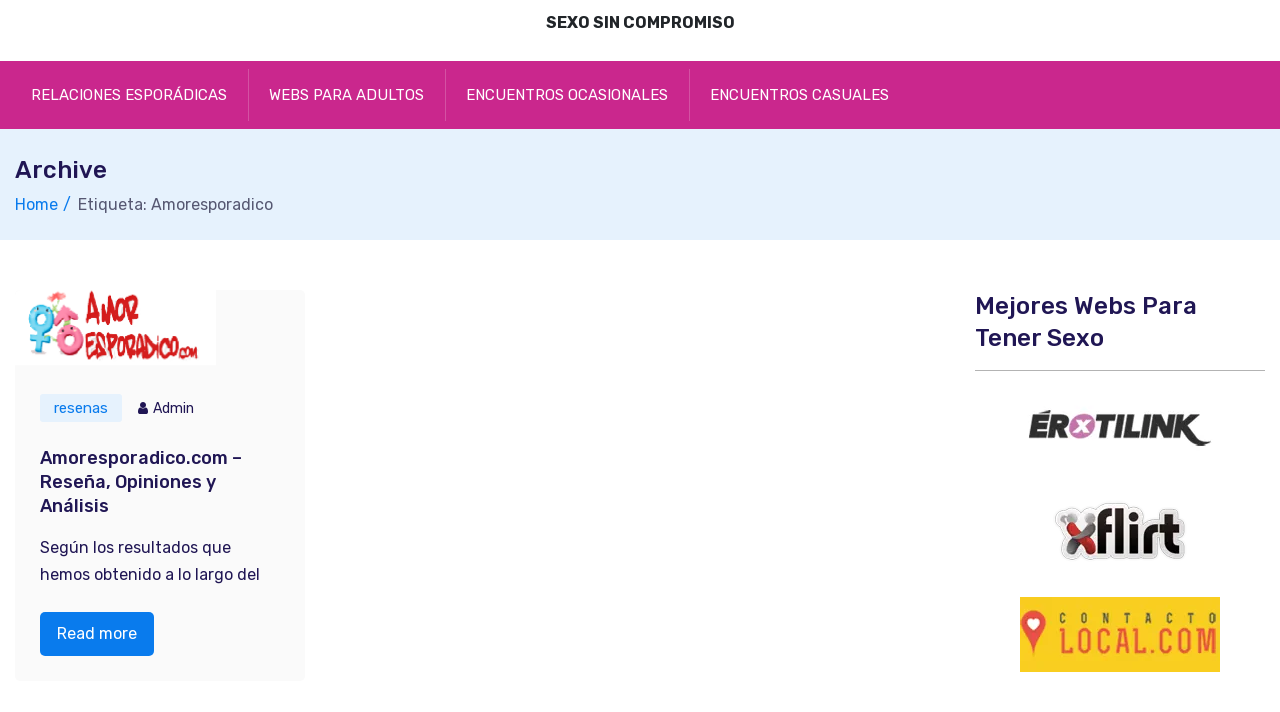

--- FILE ---
content_type: text/html; charset=UTF-8
request_url: https://sexo-sin-compromiso.com/tag/amoresporadico/
body_size: 11519
content:
<!doctype html>
<html dir="ltr" lang="es" prefix="og: https://ogp.me/ns#" xmlns:og="http://ogp.me/ns#" xmlns:fb="http://ogp.me/ns/fb#">
<head>
    <meta charset="UTF-8">
    <meta name="viewport" content="width=device-width, initial-scale=1">
    <link rel="profile" href="https://gmpg.org/xfn/11">

	<title>Amoresporadico | Sexo Sin Compromiso</title>

		<!-- All in One SEO 4.9.3 - aioseo.com -->
	<meta name="robots" content="max-image-preview:large" />
	<link rel="canonical" href="https://sexo-sin-compromiso.com/tag/amoresporadico/" />
	<meta name="generator" content="All in One SEO (AIOSEO) 4.9.3" />
		<script type="application/ld+json" class="aioseo-schema">
			{"@context":"https:\/\/schema.org","@graph":[{"@type":"BreadcrumbList","@id":"https:\/\/sexo-sin-compromiso.com\/tag\/amoresporadico\/#breadcrumblist","itemListElement":[{"@type":"ListItem","@id":"https:\/\/sexo-sin-compromiso.com#listItem","position":1,"name":"Home","item":"https:\/\/sexo-sin-compromiso.com","nextItem":{"@type":"ListItem","@id":"https:\/\/sexo-sin-compromiso.com\/tag\/amoresporadico\/#listItem","name":"Amoresporadico"}},{"@type":"ListItem","@id":"https:\/\/sexo-sin-compromiso.com\/tag\/amoresporadico\/#listItem","position":2,"name":"Amoresporadico","previousItem":{"@type":"ListItem","@id":"https:\/\/sexo-sin-compromiso.com#listItem","name":"Home"}}]},{"@type":"CollectionPage","@id":"https:\/\/sexo-sin-compromiso.com\/tag\/amoresporadico\/#collectionpage","url":"https:\/\/sexo-sin-compromiso.com\/tag\/amoresporadico\/","name":"Amoresporadico | Sexo Sin Compromiso","inLanguage":"es-ES","isPartOf":{"@id":"https:\/\/sexo-sin-compromiso.com\/#website"},"breadcrumb":{"@id":"https:\/\/sexo-sin-compromiso.com\/tag\/amoresporadico\/#breadcrumblist"}},{"@type":"Organization","@id":"https:\/\/sexo-sin-compromiso.com\/#organization","name":"Sexo Sin Compromiso","url":"https:\/\/sexo-sin-compromiso.com\/"},{"@type":"WebSite","@id":"https:\/\/sexo-sin-compromiso.com\/#website","url":"https:\/\/sexo-sin-compromiso.com\/","name":"Sexo Sin Compromiso","inLanguage":"es-ES","publisher":{"@id":"https:\/\/sexo-sin-compromiso.com\/#organization"}}]}
		</script>
		<!-- All in One SEO -->

<link rel='dns-prefetch' href='//sexo-sin-compromiso.com' />
<link rel='dns-prefetch' href='//fonts.googleapis.com' />
<link rel="alternate" type="application/rss+xml" title="Sexo Sin Compromiso &raquo; Feed" href="https://sexo-sin-compromiso.com/feed/" />
<link rel="alternate" type="application/rss+xml" title="Sexo Sin Compromiso &raquo; Feed de los comentarios" href="https://sexo-sin-compromiso.com/comments/feed/" />
<link rel="alternate" type="application/rss+xml" title="Sexo Sin Compromiso &raquo; Etiqueta Amoresporadico del feed" href="https://sexo-sin-compromiso.com/tag/amoresporadico/feed/" />
<style id='wp-img-auto-sizes-contain-inline-css' type='text/css'>
img:is([sizes=auto i],[sizes^="auto," i]){contain-intrinsic-size:3000px 1500px}
/*# sourceURL=wp-img-auto-sizes-contain-inline-css */
</style>
<style id='wp-emoji-styles-inline-css' type='text/css'>

	img.wp-smiley, img.emoji {
		display: inline !important;
		border: none !important;
		box-shadow: none !important;
		height: 1em !important;
		width: 1em !important;
		margin: 0 0.07em !important;
		vertical-align: -0.1em !important;
		background: none !important;
		padding: 0 !important;
	}
/*# sourceURL=wp-emoji-styles-inline-css */
</style>
<style id='wp-block-library-inline-css' type='text/css'>
:root{--wp-block-synced-color:#7a00df;--wp-block-synced-color--rgb:122,0,223;--wp-bound-block-color:var(--wp-block-synced-color);--wp-editor-canvas-background:#ddd;--wp-admin-theme-color:#007cba;--wp-admin-theme-color--rgb:0,124,186;--wp-admin-theme-color-darker-10:#006ba1;--wp-admin-theme-color-darker-10--rgb:0,107,160.5;--wp-admin-theme-color-darker-20:#005a87;--wp-admin-theme-color-darker-20--rgb:0,90,135;--wp-admin-border-width-focus:2px}@media (min-resolution:192dpi){:root{--wp-admin-border-width-focus:1.5px}}.wp-element-button{cursor:pointer}:root .has-very-light-gray-background-color{background-color:#eee}:root .has-very-dark-gray-background-color{background-color:#313131}:root .has-very-light-gray-color{color:#eee}:root .has-very-dark-gray-color{color:#313131}:root .has-vivid-green-cyan-to-vivid-cyan-blue-gradient-background{background:linear-gradient(135deg,#00d084,#0693e3)}:root .has-purple-crush-gradient-background{background:linear-gradient(135deg,#34e2e4,#4721fb 50%,#ab1dfe)}:root .has-hazy-dawn-gradient-background{background:linear-gradient(135deg,#faaca8,#dad0ec)}:root .has-subdued-olive-gradient-background{background:linear-gradient(135deg,#fafae1,#67a671)}:root .has-atomic-cream-gradient-background{background:linear-gradient(135deg,#fdd79a,#004a59)}:root .has-nightshade-gradient-background{background:linear-gradient(135deg,#330968,#31cdcf)}:root .has-midnight-gradient-background{background:linear-gradient(135deg,#020381,#2874fc)}:root{--wp--preset--font-size--normal:16px;--wp--preset--font-size--huge:42px}.has-regular-font-size{font-size:1em}.has-larger-font-size{font-size:2.625em}.has-normal-font-size{font-size:var(--wp--preset--font-size--normal)}.has-huge-font-size{font-size:var(--wp--preset--font-size--huge)}.has-text-align-center{text-align:center}.has-text-align-left{text-align:left}.has-text-align-right{text-align:right}.has-fit-text{white-space:nowrap!important}#end-resizable-editor-section{display:none}.aligncenter{clear:both}.items-justified-left{justify-content:flex-start}.items-justified-center{justify-content:center}.items-justified-right{justify-content:flex-end}.items-justified-space-between{justify-content:space-between}.screen-reader-text{border:0;clip-path:inset(50%);height:1px;margin:-1px;overflow:hidden;padding:0;position:absolute;width:1px;word-wrap:normal!important}.screen-reader-text:focus{background-color:#ddd;clip-path:none;color:#444;display:block;font-size:1em;height:auto;left:5px;line-height:normal;padding:15px 23px 14px;text-decoration:none;top:5px;width:auto;z-index:100000}html :where(.has-border-color){border-style:solid}html :where([style*=border-top-color]){border-top-style:solid}html :where([style*=border-right-color]){border-right-style:solid}html :where([style*=border-bottom-color]){border-bottom-style:solid}html :where([style*=border-left-color]){border-left-style:solid}html :where([style*=border-width]){border-style:solid}html :where([style*=border-top-width]){border-top-style:solid}html :where([style*=border-right-width]){border-right-style:solid}html :where([style*=border-bottom-width]){border-bottom-style:solid}html :where([style*=border-left-width]){border-left-style:solid}html :where(img[class*=wp-image-]){height:auto;max-width:100%}:where(figure){margin:0 0 1em}html :where(.is-position-sticky){--wp-admin--admin-bar--position-offset:var(--wp-admin--admin-bar--height,0px)}@media screen and (max-width:600px){html :where(.is-position-sticky){--wp-admin--admin-bar--position-offset:0px}}

/*# sourceURL=wp-block-library-inline-css */
</style><style id='global-styles-inline-css' type='text/css'>
:root{--wp--preset--aspect-ratio--square: 1;--wp--preset--aspect-ratio--4-3: 4/3;--wp--preset--aspect-ratio--3-4: 3/4;--wp--preset--aspect-ratio--3-2: 3/2;--wp--preset--aspect-ratio--2-3: 2/3;--wp--preset--aspect-ratio--16-9: 16/9;--wp--preset--aspect-ratio--9-16: 9/16;--wp--preset--color--black: #000000;--wp--preset--color--cyan-bluish-gray: #abb8c3;--wp--preset--color--white: #ffffff;--wp--preset--color--pale-pink: #f78da7;--wp--preset--color--vivid-red: #cf2e2e;--wp--preset--color--luminous-vivid-orange: #ff6900;--wp--preset--color--luminous-vivid-amber: #fcb900;--wp--preset--color--light-green-cyan: #7bdcb5;--wp--preset--color--vivid-green-cyan: #00d084;--wp--preset--color--pale-cyan-blue: #8ed1fc;--wp--preset--color--vivid-cyan-blue: #0693e3;--wp--preset--color--vivid-purple: #9b51e0;--wp--preset--gradient--vivid-cyan-blue-to-vivid-purple: linear-gradient(135deg,rgb(6,147,227) 0%,rgb(155,81,224) 100%);--wp--preset--gradient--light-green-cyan-to-vivid-green-cyan: linear-gradient(135deg,rgb(122,220,180) 0%,rgb(0,208,130) 100%);--wp--preset--gradient--luminous-vivid-amber-to-luminous-vivid-orange: linear-gradient(135deg,rgb(252,185,0) 0%,rgb(255,105,0) 100%);--wp--preset--gradient--luminous-vivid-orange-to-vivid-red: linear-gradient(135deg,rgb(255,105,0) 0%,rgb(207,46,46) 100%);--wp--preset--gradient--very-light-gray-to-cyan-bluish-gray: linear-gradient(135deg,rgb(238,238,238) 0%,rgb(169,184,195) 100%);--wp--preset--gradient--cool-to-warm-spectrum: linear-gradient(135deg,rgb(74,234,220) 0%,rgb(151,120,209) 20%,rgb(207,42,186) 40%,rgb(238,44,130) 60%,rgb(251,105,98) 80%,rgb(254,248,76) 100%);--wp--preset--gradient--blush-light-purple: linear-gradient(135deg,rgb(255,206,236) 0%,rgb(152,150,240) 100%);--wp--preset--gradient--blush-bordeaux: linear-gradient(135deg,rgb(254,205,165) 0%,rgb(254,45,45) 50%,rgb(107,0,62) 100%);--wp--preset--gradient--luminous-dusk: linear-gradient(135deg,rgb(255,203,112) 0%,rgb(199,81,192) 50%,rgb(65,88,208) 100%);--wp--preset--gradient--pale-ocean: linear-gradient(135deg,rgb(255,245,203) 0%,rgb(182,227,212) 50%,rgb(51,167,181) 100%);--wp--preset--gradient--electric-grass: linear-gradient(135deg,rgb(202,248,128) 0%,rgb(113,206,126) 100%);--wp--preset--gradient--midnight: linear-gradient(135deg,rgb(2,3,129) 0%,rgb(40,116,252) 100%);--wp--preset--font-size--small: 13px;--wp--preset--font-size--medium: 20px;--wp--preset--font-size--large: 36px;--wp--preset--font-size--x-large: 42px;--wp--preset--spacing--20: 0.44rem;--wp--preset--spacing--30: 0.67rem;--wp--preset--spacing--40: 1rem;--wp--preset--spacing--50: 1.5rem;--wp--preset--spacing--60: 2.25rem;--wp--preset--spacing--70: 3.38rem;--wp--preset--spacing--80: 5.06rem;--wp--preset--shadow--natural: 6px 6px 9px rgba(0, 0, 0, 0.2);--wp--preset--shadow--deep: 12px 12px 50px rgba(0, 0, 0, 0.4);--wp--preset--shadow--sharp: 6px 6px 0px rgba(0, 0, 0, 0.2);--wp--preset--shadow--outlined: 6px 6px 0px -3px rgb(255, 255, 255), 6px 6px rgb(0, 0, 0);--wp--preset--shadow--crisp: 6px 6px 0px rgb(0, 0, 0);}:where(.is-layout-flex){gap: 0.5em;}:where(.is-layout-grid){gap: 0.5em;}body .is-layout-flex{display: flex;}.is-layout-flex{flex-wrap: wrap;align-items: center;}.is-layout-flex > :is(*, div){margin: 0;}body .is-layout-grid{display: grid;}.is-layout-grid > :is(*, div){margin: 0;}:where(.wp-block-columns.is-layout-flex){gap: 2em;}:where(.wp-block-columns.is-layout-grid){gap: 2em;}:where(.wp-block-post-template.is-layout-flex){gap: 1.25em;}:where(.wp-block-post-template.is-layout-grid){gap: 1.25em;}.has-black-color{color: var(--wp--preset--color--black) !important;}.has-cyan-bluish-gray-color{color: var(--wp--preset--color--cyan-bluish-gray) !important;}.has-white-color{color: var(--wp--preset--color--white) !important;}.has-pale-pink-color{color: var(--wp--preset--color--pale-pink) !important;}.has-vivid-red-color{color: var(--wp--preset--color--vivid-red) !important;}.has-luminous-vivid-orange-color{color: var(--wp--preset--color--luminous-vivid-orange) !important;}.has-luminous-vivid-amber-color{color: var(--wp--preset--color--luminous-vivid-amber) !important;}.has-light-green-cyan-color{color: var(--wp--preset--color--light-green-cyan) !important;}.has-vivid-green-cyan-color{color: var(--wp--preset--color--vivid-green-cyan) !important;}.has-pale-cyan-blue-color{color: var(--wp--preset--color--pale-cyan-blue) !important;}.has-vivid-cyan-blue-color{color: var(--wp--preset--color--vivid-cyan-blue) !important;}.has-vivid-purple-color{color: var(--wp--preset--color--vivid-purple) !important;}.has-black-background-color{background-color: var(--wp--preset--color--black) !important;}.has-cyan-bluish-gray-background-color{background-color: var(--wp--preset--color--cyan-bluish-gray) !important;}.has-white-background-color{background-color: var(--wp--preset--color--white) !important;}.has-pale-pink-background-color{background-color: var(--wp--preset--color--pale-pink) !important;}.has-vivid-red-background-color{background-color: var(--wp--preset--color--vivid-red) !important;}.has-luminous-vivid-orange-background-color{background-color: var(--wp--preset--color--luminous-vivid-orange) !important;}.has-luminous-vivid-amber-background-color{background-color: var(--wp--preset--color--luminous-vivid-amber) !important;}.has-light-green-cyan-background-color{background-color: var(--wp--preset--color--light-green-cyan) !important;}.has-vivid-green-cyan-background-color{background-color: var(--wp--preset--color--vivid-green-cyan) !important;}.has-pale-cyan-blue-background-color{background-color: var(--wp--preset--color--pale-cyan-blue) !important;}.has-vivid-cyan-blue-background-color{background-color: var(--wp--preset--color--vivid-cyan-blue) !important;}.has-vivid-purple-background-color{background-color: var(--wp--preset--color--vivid-purple) !important;}.has-black-border-color{border-color: var(--wp--preset--color--black) !important;}.has-cyan-bluish-gray-border-color{border-color: var(--wp--preset--color--cyan-bluish-gray) !important;}.has-white-border-color{border-color: var(--wp--preset--color--white) !important;}.has-pale-pink-border-color{border-color: var(--wp--preset--color--pale-pink) !important;}.has-vivid-red-border-color{border-color: var(--wp--preset--color--vivid-red) !important;}.has-luminous-vivid-orange-border-color{border-color: var(--wp--preset--color--luminous-vivid-orange) !important;}.has-luminous-vivid-amber-border-color{border-color: var(--wp--preset--color--luminous-vivid-amber) !important;}.has-light-green-cyan-border-color{border-color: var(--wp--preset--color--light-green-cyan) !important;}.has-vivid-green-cyan-border-color{border-color: var(--wp--preset--color--vivid-green-cyan) !important;}.has-pale-cyan-blue-border-color{border-color: var(--wp--preset--color--pale-cyan-blue) !important;}.has-vivid-cyan-blue-border-color{border-color: var(--wp--preset--color--vivid-cyan-blue) !important;}.has-vivid-purple-border-color{border-color: var(--wp--preset--color--vivid-purple) !important;}.has-vivid-cyan-blue-to-vivid-purple-gradient-background{background: var(--wp--preset--gradient--vivid-cyan-blue-to-vivid-purple) !important;}.has-light-green-cyan-to-vivid-green-cyan-gradient-background{background: var(--wp--preset--gradient--light-green-cyan-to-vivid-green-cyan) !important;}.has-luminous-vivid-amber-to-luminous-vivid-orange-gradient-background{background: var(--wp--preset--gradient--luminous-vivid-amber-to-luminous-vivid-orange) !important;}.has-luminous-vivid-orange-to-vivid-red-gradient-background{background: var(--wp--preset--gradient--luminous-vivid-orange-to-vivid-red) !important;}.has-very-light-gray-to-cyan-bluish-gray-gradient-background{background: var(--wp--preset--gradient--very-light-gray-to-cyan-bluish-gray) !important;}.has-cool-to-warm-spectrum-gradient-background{background: var(--wp--preset--gradient--cool-to-warm-spectrum) !important;}.has-blush-light-purple-gradient-background{background: var(--wp--preset--gradient--blush-light-purple) !important;}.has-blush-bordeaux-gradient-background{background: var(--wp--preset--gradient--blush-bordeaux) !important;}.has-luminous-dusk-gradient-background{background: var(--wp--preset--gradient--luminous-dusk) !important;}.has-pale-ocean-gradient-background{background: var(--wp--preset--gradient--pale-ocean) !important;}.has-electric-grass-gradient-background{background: var(--wp--preset--gradient--electric-grass) !important;}.has-midnight-gradient-background{background: var(--wp--preset--gradient--midnight) !important;}.has-small-font-size{font-size: var(--wp--preset--font-size--small) !important;}.has-medium-font-size{font-size: var(--wp--preset--font-size--medium) !important;}.has-large-font-size{font-size: var(--wp--preset--font-size--large) !important;}.has-x-large-font-size{font-size: var(--wp--preset--font-size--x-large) !important;}
/*# sourceURL=global-styles-inline-css */
</style>

<style id='classic-theme-styles-inline-css' type='text/css'>
/*! This file is auto-generated */
.wp-block-button__link{color:#fff;background-color:#32373c;border-radius:9999px;box-shadow:none;text-decoration:none;padding:calc(.667em + 2px) calc(1.333em + 2px);font-size:1.125em}.wp-block-file__button{background:#32373c;color:#fff;text-decoration:none}
/*# sourceURL=/wp-includes/css/classic-themes.min.css */
</style>
<link rel='stylesheet' id='myStyleSheets-css' href='https://sexo-sin-compromiso.com/wp-content/plugins/author-hreview/style/style.css?ver=6.9' type='text/css' media='all' />
<link rel='stylesheet' id='nextpage-font-css' href='//fonts.googleapis.com/css?family=Rubik%3A400%2C400i%2C500%2C600%2C700%2C800display%3Dswap%22&#038;ver=1.0.9' type='text/css' media='all' />
<link rel='stylesheet' id='vendor-css' href='https://sexo-sin-compromiso.com/wp-content/themes/nextpage/assets/css/vendor.css?ver=1.0.9' type='text/css' media='all' />
<link rel='stylesheet' id='nextpage-main-style-css' href='https://sexo-sin-compromiso.com/wp-content/themes/nextpage/assets/css/style.css?ver=1.0.9' type='text/css' media='all' />
<link rel='stylesheet' id='nextpage-responsive-css' href='https://sexo-sin-compromiso.com/wp-content/themes/nextpage/assets/css/responsive.css?ver=1.0.9' type='text/css' media='all' />
<link rel='stylesheet' id='nextpage-style-css' href='https://sexo-sin-compromiso.com/wp-content/themes/nextpage/style.css?ver=6.9' type='text/css' media='all' />
<style id='nextpage-style-inline-css' type='text/css'>

            .uncategorized {
            background: #e6f2fd;
            color: #097bed;
            }

            .uncategorized:hover{
            background:#e6f2fd;
            color: #fff;
            }

		
            .webs {
            background: #e6f2fd;
            color: #097bed;
            }

            .webs:hover{
            background:#e6f2fd;
            color: #fff;
            }

		
            .resenas {
            background: #e6f2fd;
            color: #097bed;
            }

            .resenas:hover{
            background:#e6f2fd;
            color: #fff;
            }

		
/*# sourceURL=nextpage-style-inline-css */
</style>
<script type="text/javascript" src="https://sexo-sin-compromiso.com/wp-includes/js/jquery/jquery.min.js?ver=3.7.1" id="jquery-core-js"></script>
<script type="text/javascript" src="https://sexo-sin-compromiso.com/wp-includes/js/jquery/jquery-migrate.min.js?ver=3.4.1" id="jquery-migrate-js"></script>
<script type="text/javascript" src="https://sexo-sin-compromiso.com/wp-content/themes/nextpage/assets/js/bootstrap.js?ver=1.0.9" id="bootstrap-js"></script>
<script type="text/javascript" src="https://sexo-sin-compromiso.com/wp-content/themes/nextpage/assets/js/navigation.js?ver=1" id="navigation-js"></script>
<script type="text/javascript" src="https://sexo-sin-compromiso.com/wp-content/themes/nextpage/assets/js/main.js?ver=1" id="nextpage-main-script-js"></script>
<link rel="https://api.w.org/" href="https://sexo-sin-compromiso.com/wp-json/" /><link rel="alternate" title="JSON" type="application/json" href="https://sexo-sin-compromiso.com/wp-json/wp/v2/tags/105" /><link rel="EditURI" type="application/rsd+xml" title="RSD" href="https://sexo-sin-compromiso.com/xmlrpc.php?rsd" />
<meta name="generator" content="WordPress 6.9" />
<link rel="icon" href="https://sexo-sin-compromiso.com/wp-content/uploads/cropped-webs-citas-para-adultos-32x32.jpg" sizes="32x32" />
<link rel="icon" href="https://sexo-sin-compromiso.com/wp-content/uploads/cropped-webs-citas-para-adultos-192x192.jpg" sizes="192x192" />
<link rel="apple-touch-icon" href="https://sexo-sin-compromiso.com/wp-content/uploads/cropped-webs-citas-para-adultos-180x180.jpg" />
<meta name="msapplication-TileImage" content="https://sexo-sin-compromiso.com/wp-content/uploads/cropped-webs-citas-para-adultos-270x270.jpg" />
		<style type="text/css" id="wp-custom-css">
			.fusion-header { background-color: #FFF;  }
.container {
  max-width: 100%;
}
.col-lg-5 {
  max-width:100%!important;
  flex: 0 0 100%;
  margin-top: -1em;

}
.logo {text-align: center !important;}

.navbar-area .navbar {
  background: #CA278D;
}

.toggle-btn {
  right: auto;
  left: -2px;
  background-color: #333;
  top: 9px;
}

.bg-black {
  background: #582A72;
}

.bg-black a{
  color: #FFCC00;
}
.bg-black a:hover{
  color: #CA278D;
}

.menu-search-inner {
  background: #582A72;
}





.okrf34f-screenshot-ssc {
  background-color: #582a72;
  color: #FFF;
  border: 1px solid #000;
  font-size:14px;
  margin: 0 auto 30px auto;
    padding: 13px 13px 2px 13px;
  max-width: 610px;
  clear: both;
  
}

.okrf34f-screenshot-ssc a {
  color: #ca278d;
}

.okrf34f-screenshot-ssc a:hover {
  color: #FFF;
}

.okrf34f-screenshot-ssc img {
  clear: both;
    display: block;
    float: none;
    margin-left: auto;
    margin-right: auto;
  padding-bottom: 12px;
    text-align: center;
  }

.cta-okrf34f-reviews-ssc img {
  clear: both;
    display: block;
    float: none;
    margin-left: auto;
    margin-right: auto;
    text-align: center;
  } 

.cta-okrf34f-guide-ssc img {
  clear: both;
    display: block;
    float: none;
    text-align: center;
  margin: 1.5em;
  } 

a.link-button { 

  background-color: #582a72;
    border: 1px solid #000;
    color: #FFF;
    cursor: pointer;
    display: ruby-base;
    font-weight: bold;
    line-height: 19px;
    margin: 0.5em;
    padding: 0.5em 1.5em;
    text-transform: uppercase;
  }

a:hover.link-button { 

  background-color: #ca278d;
    border: 1px solid #000;
    color: #000;
    }

.ssc-review-okrf34f-table { width: 100%; }

.links_footer ul li { display:inline-block; margin-left: 20px; }
.links_footer a {color: #ca278d;}


.yarpp-thumbnails-horizontal .yarpp-thumbnail { padding: 1em 0.8em 5em; margin: 0.1em !important;}
.yarpp-thumbnails-horizontal .yarpp-thumbnail-title {
  font-size: 74% !important;
  text-align: center !important;
  max-height: 7.8em !important;
  line-height: 1.4em !important;
  margin: 0.1em !important;
  }

.ssccom-okrf34f-table-responsive {  width: 100%; line-height: 22px; }
.ssccom-okrf34f-table-responsive thead th {
  color: #FFF;
  background-color: #582A72;
  border: 1px solid #CA278D;
  font-size: 0.8em;
  font-weight:bold;
  padding: 2em 0.1em;
  text-align: center;
  vertical-align: middle;
}

.ssccom-okrf34f-table-responsive .logo img{ min-width: 120px; padding: 12px 0 12px;}
.ssccom-okrf34f-table-responsive span.full { color: #ffdc00; font-size: 0.8em; text-shadow: 0 0 0.2em #333;}
.ssccom-okrf34f-table-responsive span.empty { color: #cccccc; font-size: 0.8em; }
.ssccom-okrf34f-table-responsive span.ranking { color: #582A72; font-size: 2em; font-weight: bold; }

.ssccom-okrf34f-table-responsive td {
  font-size: 1em;
  text-align: center;
  vertical-align: middle;
  padding: 1em 0.02em;
  border-bottom: 1em solid #ccc;
}
.ssccom-okrf34f-table-responsive td a.link-button  {
  background-color: #582A72;
  border: 1px solid #CA278D;
  color: #fff;
  padding: 5px 7px;
  margin-right: 5px;
  display: inline-block;
  font-size: 0.9em;
  font-weight: bold;
  min-width:4em;
}
.ssccom-okrf34f-table-responsive td a.link-button:hover {
  background-color: #FF0000;
  border: 1px solid #582A72;
  color: #FFF;
  font-size: 0.9em;
  min-width:4em;
}

.ar_button {
      background-color: #582A72!important;
    color: #FFF!important;

}
.table {width: 100%;  }

.col {
  width: 24%;
  float: left;
  margin: 1em 0.3em 2em 0.3em;
}

@media screen and (max-width: 750px) {
  .col {
    width: 100%;
  }
  .content { text-align: justify; text-justify: distribute; }
  .ssccom-okrf34f-table-responsive tr {
   display:block;
   padding: 1em 0 2em 0;
   border-bottom: 1em solid #ccc;

  }
  .ssccom-okrf34f-table-responsive td {
   border-bottom: 1px solid #CA278D;
   display:block;
   position:relative;
   vertical-align: middle;
   padding-left:50%;

  }

  .ssccom-okrf34f-table-responsive .logo img {
    padding: 0;

  }

  .ssccom-okrf34f-table-responsive td:before {
   content: attr(data-label);
   position:absolute;
   width:45%;
   padding-right:5%;
   white-space:nowrap;
   left:1em;
   font-weight:bold;
   text-align: left;
  }
  .ssccom-okrf34f-table-responsive thead tr {
   position:absolute;
   left:-9999px;
  }

  .ta_rating_container {
    border: 1px solid #582A72!important;
    border-radius: 3px 3px 3px 3px;
    font-size: 1em!important;
    line-height: 1.5em!important;
    width: 100%!important;
    margin-bottom: 4em!important;
  }

  .fusion-post-grid {  
    width: 100%!important;
    position: relative;
  }

  .navbar-area .nav-container .logo a img { width: 100%; }
}


		</style>
		
<!-- START - Open Graph and Twitter Card Tags 3.3.7 -->
 <!-- Facebook Open Graph -->
  <meta property="og:locale" content="es_ES"/>
  <meta property="og:site_name" content="Sexo Sin Compromiso"/>
  <meta property="og:title" content="Amoresporadico"/>
  <meta property="og:url" content="https://sexo-sin-compromiso.com/tag/amoresporadico/"/>
  <meta property="og:type" content="article"/>
  <meta property="og:description" content="Amoresporadico"/>
 <!-- Google+ / Schema.org -->
  <meta itemprop="name" content="Amoresporadico"/>
  <meta itemprop="headline" content="Amoresporadico"/>
  <meta itemprop="description" content="Amoresporadico"/>
  <!--<meta itemprop="publisher" content="Sexo Sin Compromiso"/>--> <!-- To solve: The attribute publisher.itemtype has an invalid value -->
 <!-- Twitter Cards -->
  <meta name="twitter:title" content="Amoresporadico"/>
  <meta name="twitter:url" content="https://sexo-sin-compromiso.com/tag/amoresporadico/"/>
  <meta name="twitter:description" content="Amoresporadico"/>
  <meta name="twitter:card" content="summary_large_image"/>
 <!-- SEO -->
 <!-- Misc. tags -->
 <!-- is_tag -->
<!-- END - Open Graph and Twitter Card Tags 3.3.7 -->
	
<link rel='stylesheet' id='rpwe-style-css' href='https://sexo-sin-compromiso.com/wp-content/plugins/recent-posts-widget-extended/assets/css/rpwe-frontend.css?ver=2.0.2' type='text/css' media='all' />
</head>

<body class="archive tag tag-amoresporadico tag-105 wp-theme-nextpage hfeed">
<div id="page" class="site">
    <a class="skip-link screen-reader-text" href="#content">Skip to content</a>

	<div class="navbar-area navone">

    <!-- adbar end-->
    <div class="adbar-area d-none d-lg-block">
        <div class="container">
            <div class="row">
                <div class="col-xl-6 col-lg-5 align-self-center">
                    <div class="logo text-md-left text-center">
                        <div class="site-title"><a href="https://sexo-sin-compromiso.com/">Sexo Sin Compromiso</a></div>                    </div>
                </div>
                            </div>
        </div>
    </div>
    <!-- adbar end-->

    <!-- navbar start -->
    <nav class="navbar navbar-expand-lg">
        <div class="container nav-container">
            <div class="responsive-mobile-menu">
                <div class="logo d-lg-none d-block">
                    <div class="site-title"><a href="https://sexo-sin-compromiso.com/">Sexo Sin Compromiso</a></div>                </div>
                <button class="menu toggle-btn d-block d-lg-none" data-target="#nextpage_main_menu" aria-expanded="false" aria-label="Toggle navigation">
                    <span class="icon-left"></span>
                    <span class="icon-right"></span>
                </button>
            </div>
            <div class="nav-right-part nav-right-part-mobile">
                <a class="search header-search" href="#"><i class="fa fa-search"></i></a>
            </div>
            <div class="collapse navbar-collapse" id="nextpage_main_menu">
                <ul class="navbar-nav menu-open"><li id="menu-item-181" class="menu-item menu-item-type-post_type menu-item-object-post menu-item-181"><a href="https://sexo-sin-compromiso.com/webs/mejores-paginas-para-encontrar-relaciones-esporadicas-por-internet/" title="Las mejores páginas para encontrar relaciones esporádicas por internet">Relaciones esporádicas</a></li>
<li id="menu-item-182" class="menu-item menu-item-type-post_type menu-item-object-post menu-item-182"><a href="https://sexo-sin-compromiso.com/webs/mejores-paginas-de-citas-para-adultos/" title="Consigue sexo gracias a las mejores páginas de citas para adultos">Webs para adultos</a></li>
<li id="menu-item-183" class="menu-item menu-item-type-post_type menu-item-object-post menu-item-183"><a href="https://sexo-sin-compromiso.com/webs/mejor-web-para-tener-encuentros-ocasionales/" title="La mejor web para tener encuentros ocasionales con mujeres en la red">Encuentros ocasionales</a></li>
<li id="menu-item-184" class="menu-item menu-item-type-post_type menu-item-object-post menu-item-184"><a href="https://sexo-sin-compromiso.com/webs/mejores-webs-para-concertar-encuentros-casuales/" title="Regístrate en las mejores webs para concertar encuentros casuales y tener éxito con las mujeres">Encuentros casuales</a></li>
</ul>            </div>
                    </div>
    </nav>
</div>
    <div id="content" class="site-content">

		            <div class="td-search-popup" id="td-search-popup">
                <form action="https://sexo-sin-compromiso.com/" class="search-form">
                    <div class="form-group">
                        <input type="text" name="s" class="form-control"
                               placeholder="Search....."
                               value="">
                    </div>
                    <button type="submit" class="submit-btn"><i class="fa fa-search"></i></button>
                </form>
            </div>
            <div class="body-overlay" id="body-overlay"></div>
			<section class="page-title-area">
                <div class="container">
                    <div class="row">
                        <div class="col-lg-12">
                            <div class="breadcrumb-inner">
                                <h5 class="page-title">Archive</h5>
                                <ul class="page-list"><li><a href="https://sexo-sin-compromiso.com/" rel="v:url">Home</a></li><li class="current">Etiqueta: Amoresporadico</li></ul>
                            </div>
                        </div>
                    </div>
                </div>
            </section>
   
    <div id="primary" class="content-area">
        <main id="main" class="site-main">
            <div class="cat-page-area pd-bottom-80 nextpage-archive-page nextpage-common-space">
                <div class="container">
                    <div class="row">
                        <div class="pd-top-50 col-lg-9">
                            <div class="row">
								<div class="col-lg-4 col-md-6">
    <article id="post-111" class="post-111 post type-post status-publish format-standard has-post-thumbnail hentry category-resenas tag-amoresporadico tag-amoresporadico-es-una-estafa tag-amoresporadico-funciona tag-amoresporadico-com tag-esamoresporadicoun-buen-sitio tag-webs-como-amoresporadico">
        <div class="single-post-wrap style-box">

			                <a class="thumb" href="https://sexo-sin-compromiso.com/resenas/amoresporadico/" aria-hidden="true" tabindex="-1">
					<img width="200" height="75" src="https://sexo-sin-compromiso.com/wp-content/uploads/amoresporadico-logo.png" class="attachment-post-thumbnail size-post-thumbnail wp-post-image" alt="Amoresporadico.com &#8211; Reseña, Opiniones y Análisis" decoding="async" />                </a>
			
            <div class="details">
                <div class="post-meta-single mb-4 pt-1">
                    <ul>
						                                <li><a class="tag-base resenas"
                                       href="https://sexo-sin-compromiso.com/resenas/">resenas</a>
                                </li>
								                        <li><span class="author vcard"><i class="fa fa-user"></i><a class="url fn n" href="https://sexo-sin-compromiso.com/author/me/">Admin</a></span></li>
                    </ul>
                </div>
                <h6 class="title"><a href="https://sexo-sin-compromiso.com/resenas/amoresporadico/">Amoresporadico.com &#8211; Reseña, Opiniones y Análisis</a></h6>

                <p>Según los resultados que hemos obtenido a lo largo del</p>

                <a class="btn btn-base mt-4"
                   href="https://sexo-sin-compromiso.com/resenas/amoresporadico/">Read more</a>
            </div>
        </div>
    </article>
</div>                            </div>
                        </div>
						                            <div class="col-lg-3 pd-top-50 ">
								
<div class="category-sitebar">
	<div id="custom_html-3" class="widget_text widget widget_custom_html widget-border"><h5 class="widget-title">Mejores Webs Para Tener Sexo</h5><div class="textwidget custom-html-widget"><a class="logo" href="//sexo-sin-compromiso.com/visitar/erotilink.php?p=sbL" target="_blank" rel="noopener nofollow" title="Regístrate en ErotiLink.com"><picture><source srcset="//sexo-sin-compromiso.com/wp-content/uploads/webp/erotilink-logo.webp" type="image/webp"><source srcset="//sexo-sin-compromiso.com/wp-content/uploads/erotilink-logo.png" type="image/png"><img class="aligncenter" src="//sexo-sin-compromiso.com/wp-content/uploads/erotilink-logo.png" alt="Logo de ErotiLink" loading="lazy"></picture></a>

<a class="logo" href="//sexo-sin-compromiso.com/visitar/xflirt.php?p=sbL" target="_blank" rel="noopener nofollow" title="Regístrate en xFlirt.com"><picture><source srcset="//sexo-sin-compromiso.com/wp-content/uploads/webp/xflirt-logo.webp" type="image/webp"><source srcset="//sexo-sin-compromiso.com/wp-content/uploads/xflirt-logo.png" type="image/png"><img class="aligncenter" src="//sexo-sin-compromiso.com/wp-content/uploads/xflirt-logo.png" alt="Logo de xFlirt" loading="lazy"></picture></a>

<a class="logo" href="//sexo-sin-compromiso.com/visitar/contacto-local.php?p=sbL" target="_blank" rel="noopener nofollow" title="Regístrate en Contacto-Local.com"><picture><source srcset="//sexo-sin-compromiso.com/wp-content/uploads/webp/contacto-local-logo.webp" type="image/webp"><source srcset="//sexo-sin-compromiso.com/wp-content/uploads/contacto-local-logo.png" type="image/png"><img class="aligncenter" src="//sexo-sin-compromiso.com/wp-content/uploads/contacto-local-logo.png" alt="Logo de Contacto-Local" loading="lazy"></picture></a></div></div><div id="search-2" class="widget widget_search widget-border"><form action="https://sexo-sin-compromiso.com/" method="get">
    <div class="widget-search">
        <div class="single-search-inner">
            <input type="text" placeholder="Search here" name="s"
                   value="">
            <button><i class="la la-search"></i></button>
        </div>
    </div>
</form></div><div id="text-2" class="widget widget_text widget-border"><h5 class="widget-title">Las Reseñas</h5>			<div class="textwidget"><ul>
<li><a class="" title="Lea la reseña en ErotiLink" href="//sexo-sin-compromiso.com/resenas/erotilink/">ErotiLink.com</a></li>
<li><a class="" title="Lea la reseña en xFlirt" href="//sexo-sin-compromiso.com/resenas/xflirt/">xFlirt.com</a></li>
<li><a class="" title="Lea la reseña en Contacto-Local" href="//sexo-sin-compromiso.com/resenas/contacto-local/">Contacto-Local.com</a></li>
<li><a class="" title="Lea la reseña en Edenflirt" href="//sexo-sin-compromiso.com/resenas/edenflirt/">Edenflirt.com</a></li>
<li><a class="" title="Lea la reseña en AdultFriendFinder" href="//sexo-sin-compromiso.com/resenas/adultfriendfinder/">AdultFriendFinder.com</a></li>
<li><a class="" title="Lea la reseña en Relaciones-Sin-Compromiso" href="//sexo-sin-compromiso.com/resenas/relaciones-sin-compromiso/">Relaciones-Sin-Compromiso.com</a></li>
<li><a class="" title="Lea la reseña en No-Compromiso" href="//sexo-sin-compromiso.com/resenas/no-compromiso/">No-Compromiso.com</a></li>
<li><a class="" title="Lea la reseña en Match" href="//sexo-sin-compromiso.com/resenas/match/">Match.com</a></li>
<li><a class="" title="Lea la reseña en eHarmony" href="//sexo-sin-compromiso.com/resenas/eharmony/">eHarmony.com</a></li>
<li><a class="" title="Lea la reseña en Zoosk" href="//sexo-sin-compromiso.com/resenas/zoosk/">Zoosk.com</a></li>
<li><a class="" title="Lea la reseña en Be2" href="//sexo-sin-compromiso.com/resenas/be2/">Be2.com</a></li>
<li><a class="" title="Lea la reseña en OkCupid" href="//sexo-sin-compromiso.com/resenas/okcupid/">OkCupid.com</a></li>
<li><a class="" title="Lea la reseña en Meetic" href="//sexo-sin-compromiso.com/resenas/meetic/">Meetic.com</a></li>
<li><a class="" title="Lea la reseña en C-Date" href="//sexo-sin-compromiso.com/resenas/c-date/">C-Date.es</a></li>
<li><a class="" title="Lea la reseña en LatinKisses" href="//sexo-sin-compromiso.com/resenas/latinkisses/">LatinKisses.es</a></li>
<li><a class="" title="Lea la reseña en Loventine" href="//sexo-sin-compromiso.com/resenas/loventine/">Loventine.com</a></li>
<li><a class="" title="Lea la reseña en Twoo" href="//sexo-sin-compromiso.com/resenas/twoo/">Twoo.com</a></li>
<li><a class="" title="Lea la reseña en Amoresporadico" href="//sexo-sin-compromiso.com/resenas/amoresporadico/">Amoresporadico.com</a></li>
<li><a class="" title="Lea la reseña en Chateagratis" href="//sexo-sin-compromiso.com/resenas/chateagratis/">Chateagratis.net</a></li>
<li><a class="" title="Lea la reseña en EncuentroAdulto" href="//sexo-sin-compromiso.com/resenas/encuentroadulto/">EncuentroAdulto.com</a></li>
<li><a class="" title="Lea la reseña en FuegodeVida" href="//sexo-sin-compromiso.com/resenas/fuegodevida/">FuegodeVida .com</a></li>
<li><a class="" title="Lea la reseña en LatinAmericanCupid" href="//sexo-sin-compromiso.com/resenas/latinamericancupid/">LatinAmericanCupid.com</a></li>
<li><a class="" title="Lea la reseña en QueContactos" href="//sexo-sin-compromiso.com/resenas/quecontactos/">QueContactos.com</a></li>
<li><a class="" title="Lea la reseña en Kismia" href="//sexo-sin-compromiso.com/resenas/kismia/">Kismia.com</a></li>
<li><a class="" title="Lea la reseña en OnPair" href="//sexo-sin-compromiso.com/resenas/onpair/">OnPair.com</a></li>
<li><a class="" title="Lea la reseña en CasadosInfieles" href="//sexo-sin-compromiso.com/resenas/casadosinfieles/">CasadosInfieles.net</a><br />
<a class="" title="Lea la reseña en BeNaughty" href="//sexo-sin-compromiso.com/resenas/benaughty/">BeNaughty.es</a></li>
</ul>
</div>
		</div><div id="rpwe_widget-2" class="widget rpwe_widget recent-posts-extended widget-border"><h5 class="widget-title">Recent Posts</h5><div  class="rpwe-block"><ul class="rpwe-ul"><li class="rpwe-li rpwe-clearfix"><a class="rpwe-img" href="https://sexo-sin-compromiso.com/webs/mejores-paginas-para-encontrar-relaciones-esporadicas-por-internet/" target="_self"><img class="rpwe-alignleft rpwe-thumb" src="https://sexo-sin-compromiso.com/wp-content/uploads/webs-para-relaciones-esporadicas-45x45.jpg" alt="Las mejores páginas para encontrar relaciones esporádicas por internet" height="45" width="45" loading="lazy" decoding="async"></a><h3 class="rpwe-title"><a href="https://sexo-sin-compromiso.com/webs/mejores-paginas-para-encontrar-relaciones-esporadicas-por-internet/" target="_self">Las mejores páginas para encontrar relaciones esporádicas por internet</a></h3></li><li class="rpwe-li rpwe-clearfix"><a class="rpwe-img" href="https://sexo-sin-compromiso.com/webs/mejores-paginas-de-citas-para-adultos/" target="_self"><img class="rpwe-alignleft rpwe-thumb" src="https://sexo-sin-compromiso.com/wp-content/uploads/webs-citas-para-adultos-45x45.jpg" alt="Consigue sexo gracias a las mejores páginas de citas para adultos" height="45" width="45" loading="lazy" decoding="async"></a><h3 class="rpwe-title"><a href="https://sexo-sin-compromiso.com/webs/mejores-paginas-de-citas-para-adultos/" target="_self">Consigue sexo gracias a las mejores páginas de citas para adultos</a></h3></li><li class="rpwe-li rpwe-clearfix"><a class="rpwe-img" href="https://sexo-sin-compromiso.com/webs/mejor-web-para-tener-encuentros-ocasionales/" target="_self"><img class="rpwe-alignleft rpwe-thumb" src="https://sexo-sin-compromiso.com/wp-content/uploads/webs-relaciones-ocasionales-45x45.jpg" alt="La mejor web para tener encuentros ocasionales con mujeres en la red" height="45" width="45" loading="lazy" decoding="async"></a><h3 class="rpwe-title"><a href="https://sexo-sin-compromiso.com/webs/mejor-web-para-tener-encuentros-ocasionales/" target="_self">La mejor web para tener encuentros ocasionales con mujeres en la red</a></h3></li><li class="rpwe-li rpwe-clearfix"><a class="rpwe-img" href="https://sexo-sin-compromiso.com/webs/mejores-webs-para-concertar-encuentros-casuales/" target="_self"><img class="rpwe-alignleft rpwe-thumb" src="https://sexo-sin-compromiso.com/wp-content/uploads/webs-de-contactos-casuales-45x45.jpg" alt="Regístrate en las mejores webs para concertar encuentros casuales y tener éxito con las mujeres" height="45" width="45" loading="lazy" decoding="async"></a><h3 class="rpwe-title"><a href="https://sexo-sin-compromiso.com/webs/mejores-webs-para-concertar-encuentros-casuales/" target="_self">Regístrate en las mejores webs para concertar encuentros casuales y tener éxito con las mujeres</a></h3></li><li class="rpwe-li rpwe-clearfix"><a class="rpwe-img" href="https://sexo-sin-compromiso.com/resenas/benaughty/" target="_self"><img class="rpwe-alignleft rpwe-thumb" src="https://sexo-sin-compromiso.com/wp-content/uploads/benaughty-logo-45x45.png" alt="BeNaughty.es &#8211; Reseña, Opiniones y Análisis" height="45" width="45" loading="lazy" decoding="async"></a><h3 class="rpwe-title"><a href="https://sexo-sin-compromiso.com/resenas/benaughty/" target="_self">BeNaughty.es &#8211; Reseña, Opiniones y Análisis</a></h3></li><li class="rpwe-li rpwe-clearfix"><a class="rpwe-img" href="https://sexo-sin-compromiso.com/resenas/casadosinfieles/" target="_self"><img class="rpwe-alignleft rpwe-thumb" src="https://sexo-sin-compromiso.com/wp-content/uploads/casadosinfieles-logo-45x45.png" alt="CasadosInfieles.net &#8211; Reseña, Opiniones y Análisis" height="45" width="45" loading="lazy" decoding="async"></a><h3 class="rpwe-title"><a href="https://sexo-sin-compromiso.com/resenas/casadosinfieles/" target="_self">CasadosInfieles.net &#8211; Reseña, Opiniones y Análisis</a></h3></li><li class="rpwe-li rpwe-clearfix"><a class="rpwe-img" href="https://sexo-sin-compromiso.com/resenas/onpair/" target="_self"><img class="rpwe-alignleft rpwe-thumb" src="https://sexo-sin-compromiso.com/wp-content/uploads/onpair-logo-45x45.png" alt="OnPair.com &#8211; Reseña, Opiniones y Análisis" height="45" width="45" loading="lazy" decoding="async"></a><h3 class="rpwe-title"><a href="https://sexo-sin-compromiso.com/resenas/onpair/" target="_self">OnPair.com &#8211; Reseña, Opiniones y Análisis</a></h3></li><li class="rpwe-li rpwe-clearfix"><a class="rpwe-img" href="https://sexo-sin-compromiso.com/resenas/kismia/" target="_self"><img class="rpwe-alignleft rpwe-thumb" src="https://sexo-sin-compromiso.com/wp-content/uploads/kismia-logo-45x45.png" alt="Kismia.com &#8211; Reseña, Opiniones y Análisis" height="45" width="45" loading="lazy" decoding="async"></a><h3 class="rpwe-title"><a href="https://sexo-sin-compromiso.com/resenas/kismia/" target="_self">Kismia.com &#8211; Reseña, Opiniones y Análisis</a></h3></li><li class="rpwe-li rpwe-clearfix"><a class="rpwe-img" href="https://sexo-sin-compromiso.com/resenas/quecontactos/" target="_self"><img class="rpwe-alignleft rpwe-thumb" src="https://sexo-sin-compromiso.com/wp-content/uploads/quecontactos-logo-45x45.png" alt="QueContactos.com &#8211; Reseña, Opiniones y Análisis" height="45" width="45" loading="lazy" decoding="async"></a><h3 class="rpwe-title"><a href="https://sexo-sin-compromiso.com/resenas/quecontactos/" target="_self">QueContactos.com &#8211; Reseña, Opiniones y Análisis</a></h3></li><li class="rpwe-li rpwe-clearfix"><a class="rpwe-img" href="https://sexo-sin-compromiso.com/resenas/latinamericancupid/" target="_self"><img class="rpwe-alignleft rpwe-thumb" src="https://sexo-sin-compromiso.com/wp-content/uploads/latinamericancupid-logo-45x45.png" alt="LatinAmericanCupid.com &#8211; Reseña, Opiniones y Análisis" height="45" width="45" loading="lazy" decoding="async"></a><h3 class="rpwe-title"><a href="https://sexo-sin-compromiso.com/resenas/latinamericancupid/" target="_self">LatinAmericanCupid.com &#8211; Reseña, Opiniones y Análisis</a></h3></li><li class="rpwe-li rpwe-clearfix"><a class="rpwe-img" href="https://sexo-sin-compromiso.com/resenas/fuegodevida/" target="_self"><img class="rpwe-alignleft rpwe-thumb" src="https://sexo-sin-compromiso.com/wp-content/uploads/fuegodevida-logo-45x45.png" alt="FuegodeVida .com &#8211; Reseña, Opiniones y Análisis" height="45" width="45" loading="lazy" decoding="async"></a><h3 class="rpwe-title"><a href="https://sexo-sin-compromiso.com/resenas/fuegodevida/" target="_self">FuegodeVida .com &#8211; Reseña, Opiniones y Análisis</a></h3></li><li class="rpwe-li rpwe-clearfix"><a class="rpwe-img" href="https://sexo-sin-compromiso.com/resenas/encuentroadulto/" target="_self"><img class="rpwe-alignleft rpwe-thumb" src="https://sexo-sin-compromiso.com/wp-content/uploads/encuentroadulto-logo-45x45.png" alt="EncuentroAdulto.com &#8211; Reseña, Opiniones y Análisis" height="45" width="45" loading="lazy" decoding="async"></a><h3 class="rpwe-title"><a href="https://sexo-sin-compromiso.com/resenas/encuentroadulto/" target="_self">EncuentroAdulto.com &#8211; Reseña, Opiniones y Análisis</a></h3></li><li class="rpwe-li rpwe-clearfix"><a class="rpwe-img" href="https://sexo-sin-compromiso.com/resenas/chateagratis/" target="_self"><img class="rpwe-alignleft rpwe-thumb" src="https://sexo-sin-compromiso.com/wp-content/uploads/chateagratis-logo-45x45.png" alt="Chateagratis.net &#8211; Reseña, Opiniones y Análisis" height="45" width="45" loading="lazy" decoding="async"></a><h3 class="rpwe-title"><a href="https://sexo-sin-compromiso.com/resenas/chateagratis/" target="_self">Chateagratis.net &#8211; Reseña, Opiniones y Análisis</a></h3></li><li class="rpwe-li rpwe-clearfix"><a class="rpwe-img" href="https://sexo-sin-compromiso.com/resenas/twoo/" target="_self"><img class="rpwe-alignleft rpwe-thumb" src="https://sexo-sin-compromiso.com/wp-content/uploads/twoo-logo-45x45.png" alt="Twoo.com &#8211; Reseña, Opiniones y Análisis" height="45" width="45" loading="lazy" decoding="async"></a><h3 class="rpwe-title"><a href="https://sexo-sin-compromiso.com/resenas/twoo/" target="_self">Twoo.com &#8211; Reseña, Opiniones y Análisis</a></h3></li><li class="rpwe-li rpwe-clearfix"><a class="rpwe-img" href="https://sexo-sin-compromiso.com/resenas/loventine/" target="_self"><img class="rpwe-alignleft rpwe-thumb" src="https://sexo-sin-compromiso.com/wp-content/uploads/loventine-logo-45x45.png" alt="Loventine.com &#8211; Reseña, Opiniones y Análisis" height="45" width="45" loading="lazy" decoding="async"></a><h3 class="rpwe-title"><a href="https://sexo-sin-compromiso.com/resenas/loventine/" target="_self">Loventine.com &#8211; Reseña, Opiniones y Análisis</a></h3></li><li class="rpwe-li rpwe-clearfix"><a class="rpwe-img" href="https://sexo-sin-compromiso.com/resenas/latinkisses/" target="_self"><img class="rpwe-alignleft rpwe-thumb" src="https://sexo-sin-compromiso.com/wp-content/uploads/latinkisses-logo-45x45.png" alt="LatinKisses.es &#8211; Reseña, Opiniones y Análisis" height="45" width="45" loading="lazy" decoding="async"></a><h3 class="rpwe-title"><a href="https://sexo-sin-compromiso.com/resenas/latinkisses/" target="_self">LatinKisses.es &#8211; Reseña, Opiniones y Análisis</a></h3></li><li class="rpwe-li rpwe-clearfix"><a class="rpwe-img" href="https://sexo-sin-compromiso.com/resenas/c-date/" target="_self"><img class="rpwe-alignleft rpwe-thumb" src="https://sexo-sin-compromiso.com/wp-content/uploads/c-date-logo-45x45.png" alt="C-Date.es &#8211; Reseña, Opiniones y Análisis" height="45" width="45" loading="lazy" decoding="async"></a><h3 class="rpwe-title"><a href="https://sexo-sin-compromiso.com/resenas/c-date/" target="_self">C-Date.es &#8211; Reseña, Opiniones y Análisis</a></h3></li><li class="rpwe-li rpwe-clearfix"><a class="rpwe-img" href="https://sexo-sin-compromiso.com/resenas/meetic/" target="_self"><img class="rpwe-alignleft rpwe-thumb" src="https://sexo-sin-compromiso.com/wp-content/uploads/meetic-logo-45x45.png" alt="Meetic.com &#8211; Reseña, Opiniones y Análisis" height="45" width="45" loading="lazy" decoding="async"></a><h3 class="rpwe-title"><a href="https://sexo-sin-compromiso.com/resenas/meetic/" target="_self">Meetic.com &#8211; Reseña, Opiniones y Análisis</a></h3></li><li class="rpwe-li rpwe-clearfix"><a class="rpwe-img" href="https://sexo-sin-compromiso.com/resenas/okcupid/" target="_self"><img class="rpwe-alignleft rpwe-thumb" src="https://sexo-sin-compromiso.com/wp-content/uploads/okcupid-logo-45x45.png" alt="OkCupid.com &#8211; Reseña, Opiniones y Análisis" height="45" width="45" loading="lazy" decoding="async"></a><h3 class="rpwe-title"><a href="https://sexo-sin-compromiso.com/resenas/okcupid/" target="_self">OkCupid.com &#8211; Reseña, Opiniones y Análisis</a></h3></li><li class="rpwe-li rpwe-clearfix"><a class="rpwe-img" href="https://sexo-sin-compromiso.com/resenas/be2/" target="_self"><img class="rpwe-alignleft rpwe-thumb" src="https://sexo-sin-compromiso.com/wp-content/uploads/be2-logo-45x45.png" alt="Be2.com &#8211; Reseña, Opiniones y Análisis" height="45" width="45" loading="lazy" decoding="async"></a><h3 class="rpwe-title"><a href="https://sexo-sin-compromiso.com/resenas/be2/" target="_self">Be2.com &#8211; Reseña, Opiniones y Análisis</a></h3></li></ul></div><!-- Generated by http://wordpress.org/plugins/recent-posts-widget-extended/ --></div></div><!-- #secondary -->
                            </div>
						                    </div>
                </div>
            </div>
        </main><!-- #main -->
    </div><!-- #primary -->


</div><!-- #content -->

<div class="footer-area bg-black footer-top-section pd-top-75">
    <div class="container">

		<div class="nextpage-footer-top">
			<div class="row">
		    	<div class="col-lg-3 col-md-6"><div id="text-3" class="footer-widget widget widget_text"><h5 class="widget-title">Comparamos las mejores webs</h5>			<div class="textwidget"><ul>
<li> <a class="" href="//sexo-sin-compromiso.com/webs/mejores-paginas-para-encontrar-relaciones-esporadicas-por-internet/">Mejores páginas para encontrar relaciones esporádicas por internet</a></li>
<li> <a class="" href="//sexo-sin-compromiso.com/webs/mejores-webs-para-concertar-encuentros-casuales/">Mejores webs para concertar encuentros casuales</a></li>
<li> <a class="" href="//sexo-sin-compromiso.com/webs/mejores-paginas-de-citas-para-adultos/">Mejores páginas de citas para adultos</a></li>
<li> <a class="" href="//sexo-sin-compromiso.com/webs/mejor-web-para-tener-encuentros-ocasionales/">Mejor web para tener encuentros ocasionales</a></li>
</ul>
<ul>
<li> <a class="" href="//sexo-sin-compromiso.com/webs/mejores-paginas-para-encontrar-relaciones-esporadicas-por-internet/">Mejores páginas para encontrar relaciones esporádicas por internet</a></li>
<li> <a class="" href="//sexo-sin-compromiso.com/webs/mejores-webs-para-concertar-encuentros-casuales/">Mejores webs para concertar encuentros casuales</a></li>
<li> <a class="" href="//sexo-sin-compromiso.com/webs/mejores-paginas-de-citas-para-adultos/">Mejores páginas de citas para adultos</a></li>
<li> <a class="" href="//sexo-sin-compromiso.com/webs/mejor-web-para-tener-encuentros-ocasionales/">Mejor web para tener encuentros ocasionales</a></li>
</ul>
</div>
		</div></div><div class="widget_text col-lg-3 col-md-6"><div id="custom_html-2" class="widget_text footer-widget widget widget_custom_html"><div class="textwidget custom-html-widget"><script type="text/javascript">
      var _paq = window._paq = window._paq || [];
      _paq.push(["setCookieDomain", "*.sexo-sin-compromiso.com"]);
      _paq.push(["setDomains", ["*.sexo-sin-compromiso.com","*.sexo-sin-compromiso.com"]]);
      _paq.push(['trackPageView']);
      _paq.push(['enableLinkTracking']);

    (function() {
        var u="//sexo-sin-compromiso.com/";
        _paq.push(["setTrackerUrl", u+"piwik.php"]);
        _paq.push(["setSiteId", "112"]);
        var d=document, g=d.createElement("script"), s=d.getElementsByTagName("script")[0];
        g.type="text/javascript"; g.async=true; g.defer=true; g.src=u+"piwik.php"; s.parentNode.insertBefore(g,s);
    })();
    </script></div></div></div>		    </div>
		</div>
    </div>
</div>
<div class="footer-area bg-black nextpage-footer-bottom">
    <div class="container">
		 <div class="footer-bottom text-center">
		    <p>Copyright ©2021 Nextpage</p>
		</div>
    </div>
</div>
</div><!-- #page -->

<script type="speculationrules">
{"prefetch":[{"source":"document","where":{"and":[{"href_matches":"/*"},{"not":{"href_matches":["/wp-*.php","/wp-admin/*","/wp-content/uploads/*","/wp-content/*","/wp-content/plugins/*","/wp-content/themes/nextpage/*","/*\\?(.+)"]}},{"not":{"selector_matches":"a[rel~=\"nofollow\"]"}},{"not":{"selector_matches":".no-prefetch, .no-prefetch a"}}]},"eagerness":"conservative"}]}
</script>
<script id="wp-emoji-settings" type="application/json">
{"baseUrl":"https://s.w.org/images/core/emoji/17.0.2/72x72/","ext":".png","svgUrl":"https://s.w.org/images/core/emoji/17.0.2/svg/","svgExt":".svg","source":{"concatemoji":"https://sexo-sin-compromiso.com/wp-includes/js/wp-emoji-release.min.js?ver=6.9"}}
</script>
<script type="module">
/* <![CDATA[ */
/*! This file is auto-generated */
const a=JSON.parse(document.getElementById("wp-emoji-settings").textContent),o=(window._wpemojiSettings=a,"wpEmojiSettingsSupports"),s=["flag","emoji"];function i(e){try{var t={supportTests:e,timestamp:(new Date).valueOf()};sessionStorage.setItem(o,JSON.stringify(t))}catch(e){}}function c(e,t,n){e.clearRect(0,0,e.canvas.width,e.canvas.height),e.fillText(t,0,0);t=new Uint32Array(e.getImageData(0,0,e.canvas.width,e.canvas.height).data);e.clearRect(0,0,e.canvas.width,e.canvas.height),e.fillText(n,0,0);const a=new Uint32Array(e.getImageData(0,0,e.canvas.width,e.canvas.height).data);return t.every((e,t)=>e===a[t])}function p(e,t){e.clearRect(0,0,e.canvas.width,e.canvas.height),e.fillText(t,0,0);var n=e.getImageData(16,16,1,1);for(let e=0;e<n.data.length;e++)if(0!==n.data[e])return!1;return!0}function u(e,t,n,a){switch(t){case"flag":return n(e,"\ud83c\udff3\ufe0f\u200d\u26a7\ufe0f","\ud83c\udff3\ufe0f\u200b\u26a7\ufe0f")?!1:!n(e,"\ud83c\udde8\ud83c\uddf6","\ud83c\udde8\u200b\ud83c\uddf6")&&!n(e,"\ud83c\udff4\udb40\udc67\udb40\udc62\udb40\udc65\udb40\udc6e\udb40\udc67\udb40\udc7f","\ud83c\udff4\u200b\udb40\udc67\u200b\udb40\udc62\u200b\udb40\udc65\u200b\udb40\udc6e\u200b\udb40\udc67\u200b\udb40\udc7f");case"emoji":return!a(e,"\ud83e\u1fac8")}return!1}function f(e,t,n,a){let r;const o=(r="undefined"!=typeof WorkerGlobalScope&&self instanceof WorkerGlobalScope?new OffscreenCanvas(300,150):document.createElement("canvas")).getContext("2d",{willReadFrequently:!0}),s=(o.textBaseline="top",o.font="600 32px Arial",{});return e.forEach(e=>{s[e]=t(o,e,n,a)}),s}function r(e){var t=document.createElement("script");t.src=e,t.defer=!0,document.head.appendChild(t)}a.supports={everything:!0,everythingExceptFlag:!0},new Promise(t=>{let n=function(){try{var e=JSON.parse(sessionStorage.getItem(o));if("object"==typeof e&&"number"==typeof e.timestamp&&(new Date).valueOf()<e.timestamp+604800&&"object"==typeof e.supportTests)return e.supportTests}catch(e){}return null}();if(!n){if("undefined"!=typeof Worker&&"undefined"!=typeof OffscreenCanvas&&"undefined"!=typeof URL&&URL.createObjectURL&&"undefined"!=typeof Blob)try{var e="postMessage("+f.toString()+"("+[JSON.stringify(s),u.toString(),c.toString(),p.toString()].join(",")+"));",a=new Blob([e],{type:"text/javascript"});const r=new Worker(URL.createObjectURL(a),{name:"wpTestEmojiSupports"});return void(r.onmessage=e=>{i(n=e.data),r.terminate(),t(n)})}catch(e){}i(n=f(s,u,c,p))}t(n)}).then(e=>{for(const n in e)a.supports[n]=e[n],a.supports.everything=a.supports.everything&&a.supports[n],"flag"!==n&&(a.supports.everythingExceptFlag=a.supports.everythingExceptFlag&&a.supports[n]);var t;a.supports.everythingExceptFlag=a.supports.everythingExceptFlag&&!a.supports.flag,a.supports.everything||((t=a.source||{}).concatemoji?r(t.concatemoji):t.wpemoji&&t.twemoji&&(r(t.twemoji),r(t.wpemoji)))});
//# sourceURL=https://sexo-sin-compromiso.com/wp-includes/js/wp-emoji-loader.min.js
/* ]]> */
</script>
<script defer src="https://static.cloudflareinsights.com/beacon.min.js/vcd15cbe7772f49c399c6a5babf22c1241717689176015" integrity="sha512-ZpsOmlRQV6y907TI0dKBHq9Md29nnaEIPlkf84rnaERnq6zvWvPUqr2ft8M1aS28oN72PdrCzSjY4U6VaAw1EQ==" data-cf-beacon='{"version":"2024.11.0","token":"d919bde0be4c4ea2b9d6c765b8f7bb30","r":1,"server_timing":{"name":{"cfCacheStatus":true,"cfEdge":true,"cfExtPri":true,"cfL4":true,"cfOrigin":true,"cfSpeedBrain":true},"location_startswith":null}}' crossorigin="anonymous"></script>
</body>
</html>
